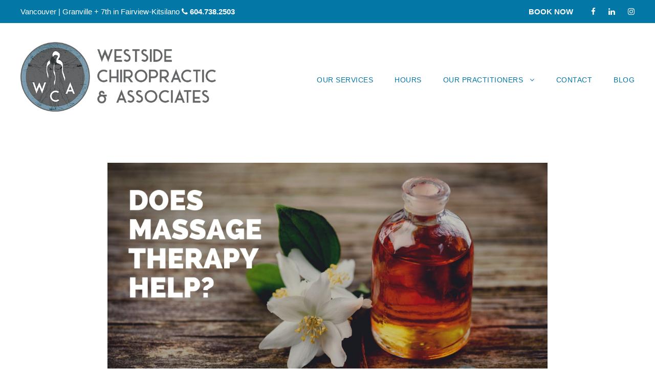

--- FILE ---
content_type: text/html; charset=utf-8
request_url: https://www.google.com/recaptcha/api2/anchor?ar=1&k=6LcTpdEZAAAAAKr1Htj6IGT4FvuuhK-Ih1nG2s50&co=aHR0cHM6Ly93ZXN0c2lkZS1jaGlyb3ByYWN0aWMuY29tOjQ0Mw..&hl=en&v=PoyoqOPhxBO7pBk68S4YbpHZ&size=invisible&anchor-ms=20000&execute-ms=30000&cb=hmxgzx8v3z6g
body_size: 48509
content:
<!DOCTYPE HTML><html dir="ltr" lang="en"><head><meta http-equiv="Content-Type" content="text/html; charset=UTF-8">
<meta http-equiv="X-UA-Compatible" content="IE=edge">
<title>reCAPTCHA</title>
<style type="text/css">
/* cyrillic-ext */
@font-face {
  font-family: 'Roboto';
  font-style: normal;
  font-weight: 400;
  font-stretch: 100%;
  src: url(//fonts.gstatic.com/s/roboto/v48/KFO7CnqEu92Fr1ME7kSn66aGLdTylUAMa3GUBHMdazTgWw.woff2) format('woff2');
  unicode-range: U+0460-052F, U+1C80-1C8A, U+20B4, U+2DE0-2DFF, U+A640-A69F, U+FE2E-FE2F;
}
/* cyrillic */
@font-face {
  font-family: 'Roboto';
  font-style: normal;
  font-weight: 400;
  font-stretch: 100%;
  src: url(//fonts.gstatic.com/s/roboto/v48/KFO7CnqEu92Fr1ME7kSn66aGLdTylUAMa3iUBHMdazTgWw.woff2) format('woff2');
  unicode-range: U+0301, U+0400-045F, U+0490-0491, U+04B0-04B1, U+2116;
}
/* greek-ext */
@font-face {
  font-family: 'Roboto';
  font-style: normal;
  font-weight: 400;
  font-stretch: 100%;
  src: url(//fonts.gstatic.com/s/roboto/v48/KFO7CnqEu92Fr1ME7kSn66aGLdTylUAMa3CUBHMdazTgWw.woff2) format('woff2');
  unicode-range: U+1F00-1FFF;
}
/* greek */
@font-face {
  font-family: 'Roboto';
  font-style: normal;
  font-weight: 400;
  font-stretch: 100%;
  src: url(//fonts.gstatic.com/s/roboto/v48/KFO7CnqEu92Fr1ME7kSn66aGLdTylUAMa3-UBHMdazTgWw.woff2) format('woff2');
  unicode-range: U+0370-0377, U+037A-037F, U+0384-038A, U+038C, U+038E-03A1, U+03A3-03FF;
}
/* math */
@font-face {
  font-family: 'Roboto';
  font-style: normal;
  font-weight: 400;
  font-stretch: 100%;
  src: url(//fonts.gstatic.com/s/roboto/v48/KFO7CnqEu92Fr1ME7kSn66aGLdTylUAMawCUBHMdazTgWw.woff2) format('woff2');
  unicode-range: U+0302-0303, U+0305, U+0307-0308, U+0310, U+0312, U+0315, U+031A, U+0326-0327, U+032C, U+032F-0330, U+0332-0333, U+0338, U+033A, U+0346, U+034D, U+0391-03A1, U+03A3-03A9, U+03B1-03C9, U+03D1, U+03D5-03D6, U+03F0-03F1, U+03F4-03F5, U+2016-2017, U+2034-2038, U+203C, U+2040, U+2043, U+2047, U+2050, U+2057, U+205F, U+2070-2071, U+2074-208E, U+2090-209C, U+20D0-20DC, U+20E1, U+20E5-20EF, U+2100-2112, U+2114-2115, U+2117-2121, U+2123-214F, U+2190, U+2192, U+2194-21AE, U+21B0-21E5, U+21F1-21F2, U+21F4-2211, U+2213-2214, U+2216-22FF, U+2308-230B, U+2310, U+2319, U+231C-2321, U+2336-237A, U+237C, U+2395, U+239B-23B7, U+23D0, U+23DC-23E1, U+2474-2475, U+25AF, U+25B3, U+25B7, U+25BD, U+25C1, U+25CA, U+25CC, U+25FB, U+266D-266F, U+27C0-27FF, U+2900-2AFF, U+2B0E-2B11, U+2B30-2B4C, U+2BFE, U+3030, U+FF5B, U+FF5D, U+1D400-1D7FF, U+1EE00-1EEFF;
}
/* symbols */
@font-face {
  font-family: 'Roboto';
  font-style: normal;
  font-weight: 400;
  font-stretch: 100%;
  src: url(//fonts.gstatic.com/s/roboto/v48/KFO7CnqEu92Fr1ME7kSn66aGLdTylUAMaxKUBHMdazTgWw.woff2) format('woff2');
  unicode-range: U+0001-000C, U+000E-001F, U+007F-009F, U+20DD-20E0, U+20E2-20E4, U+2150-218F, U+2190, U+2192, U+2194-2199, U+21AF, U+21E6-21F0, U+21F3, U+2218-2219, U+2299, U+22C4-22C6, U+2300-243F, U+2440-244A, U+2460-24FF, U+25A0-27BF, U+2800-28FF, U+2921-2922, U+2981, U+29BF, U+29EB, U+2B00-2BFF, U+4DC0-4DFF, U+FFF9-FFFB, U+10140-1018E, U+10190-1019C, U+101A0, U+101D0-101FD, U+102E0-102FB, U+10E60-10E7E, U+1D2C0-1D2D3, U+1D2E0-1D37F, U+1F000-1F0FF, U+1F100-1F1AD, U+1F1E6-1F1FF, U+1F30D-1F30F, U+1F315, U+1F31C, U+1F31E, U+1F320-1F32C, U+1F336, U+1F378, U+1F37D, U+1F382, U+1F393-1F39F, U+1F3A7-1F3A8, U+1F3AC-1F3AF, U+1F3C2, U+1F3C4-1F3C6, U+1F3CA-1F3CE, U+1F3D4-1F3E0, U+1F3ED, U+1F3F1-1F3F3, U+1F3F5-1F3F7, U+1F408, U+1F415, U+1F41F, U+1F426, U+1F43F, U+1F441-1F442, U+1F444, U+1F446-1F449, U+1F44C-1F44E, U+1F453, U+1F46A, U+1F47D, U+1F4A3, U+1F4B0, U+1F4B3, U+1F4B9, U+1F4BB, U+1F4BF, U+1F4C8-1F4CB, U+1F4D6, U+1F4DA, U+1F4DF, U+1F4E3-1F4E6, U+1F4EA-1F4ED, U+1F4F7, U+1F4F9-1F4FB, U+1F4FD-1F4FE, U+1F503, U+1F507-1F50B, U+1F50D, U+1F512-1F513, U+1F53E-1F54A, U+1F54F-1F5FA, U+1F610, U+1F650-1F67F, U+1F687, U+1F68D, U+1F691, U+1F694, U+1F698, U+1F6AD, U+1F6B2, U+1F6B9-1F6BA, U+1F6BC, U+1F6C6-1F6CF, U+1F6D3-1F6D7, U+1F6E0-1F6EA, U+1F6F0-1F6F3, U+1F6F7-1F6FC, U+1F700-1F7FF, U+1F800-1F80B, U+1F810-1F847, U+1F850-1F859, U+1F860-1F887, U+1F890-1F8AD, U+1F8B0-1F8BB, U+1F8C0-1F8C1, U+1F900-1F90B, U+1F93B, U+1F946, U+1F984, U+1F996, U+1F9E9, U+1FA00-1FA6F, U+1FA70-1FA7C, U+1FA80-1FA89, U+1FA8F-1FAC6, U+1FACE-1FADC, U+1FADF-1FAE9, U+1FAF0-1FAF8, U+1FB00-1FBFF;
}
/* vietnamese */
@font-face {
  font-family: 'Roboto';
  font-style: normal;
  font-weight: 400;
  font-stretch: 100%;
  src: url(//fonts.gstatic.com/s/roboto/v48/KFO7CnqEu92Fr1ME7kSn66aGLdTylUAMa3OUBHMdazTgWw.woff2) format('woff2');
  unicode-range: U+0102-0103, U+0110-0111, U+0128-0129, U+0168-0169, U+01A0-01A1, U+01AF-01B0, U+0300-0301, U+0303-0304, U+0308-0309, U+0323, U+0329, U+1EA0-1EF9, U+20AB;
}
/* latin-ext */
@font-face {
  font-family: 'Roboto';
  font-style: normal;
  font-weight: 400;
  font-stretch: 100%;
  src: url(//fonts.gstatic.com/s/roboto/v48/KFO7CnqEu92Fr1ME7kSn66aGLdTylUAMa3KUBHMdazTgWw.woff2) format('woff2');
  unicode-range: U+0100-02BA, U+02BD-02C5, U+02C7-02CC, U+02CE-02D7, U+02DD-02FF, U+0304, U+0308, U+0329, U+1D00-1DBF, U+1E00-1E9F, U+1EF2-1EFF, U+2020, U+20A0-20AB, U+20AD-20C0, U+2113, U+2C60-2C7F, U+A720-A7FF;
}
/* latin */
@font-face {
  font-family: 'Roboto';
  font-style: normal;
  font-weight: 400;
  font-stretch: 100%;
  src: url(//fonts.gstatic.com/s/roboto/v48/KFO7CnqEu92Fr1ME7kSn66aGLdTylUAMa3yUBHMdazQ.woff2) format('woff2');
  unicode-range: U+0000-00FF, U+0131, U+0152-0153, U+02BB-02BC, U+02C6, U+02DA, U+02DC, U+0304, U+0308, U+0329, U+2000-206F, U+20AC, U+2122, U+2191, U+2193, U+2212, U+2215, U+FEFF, U+FFFD;
}
/* cyrillic-ext */
@font-face {
  font-family: 'Roboto';
  font-style: normal;
  font-weight: 500;
  font-stretch: 100%;
  src: url(//fonts.gstatic.com/s/roboto/v48/KFO7CnqEu92Fr1ME7kSn66aGLdTylUAMa3GUBHMdazTgWw.woff2) format('woff2');
  unicode-range: U+0460-052F, U+1C80-1C8A, U+20B4, U+2DE0-2DFF, U+A640-A69F, U+FE2E-FE2F;
}
/* cyrillic */
@font-face {
  font-family: 'Roboto';
  font-style: normal;
  font-weight: 500;
  font-stretch: 100%;
  src: url(//fonts.gstatic.com/s/roboto/v48/KFO7CnqEu92Fr1ME7kSn66aGLdTylUAMa3iUBHMdazTgWw.woff2) format('woff2');
  unicode-range: U+0301, U+0400-045F, U+0490-0491, U+04B0-04B1, U+2116;
}
/* greek-ext */
@font-face {
  font-family: 'Roboto';
  font-style: normal;
  font-weight: 500;
  font-stretch: 100%;
  src: url(//fonts.gstatic.com/s/roboto/v48/KFO7CnqEu92Fr1ME7kSn66aGLdTylUAMa3CUBHMdazTgWw.woff2) format('woff2');
  unicode-range: U+1F00-1FFF;
}
/* greek */
@font-face {
  font-family: 'Roboto';
  font-style: normal;
  font-weight: 500;
  font-stretch: 100%;
  src: url(//fonts.gstatic.com/s/roboto/v48/KFO7CnqEu92Fr1ME7kSn66aGLdTylUAMa3-UBHMdazTgWw.woff2) format('woff2');
  unicode-range: U+0370-0377, U+037A-037F, U+0384-038A, U+038C, U+038E-03A1, U+03A3-03FF;
}
/* math */
@font-face {
  font-family: 'Roboto';
  font-style: normal;
  font-weight: 500;
  font-stretch: 100%;
  src: url(//fonts.gstatic.com/s/roboto/v48/KFO7CnqEu92Fr1ME7kSn66aGLdTylUAMawCUBHMdazTgWw.woff2) format('woff2');
  unicode-range: U+0302-0303, U+0305, U+0307-0308, U+0310, U+0312, U+0315, U+031A, U+0326-0327, U+032C, U+032F-0330, U+0332-0333, U+0338, U+033A, U+0346, U+034D, U+0391-03A1, U+03A3-03A9, U+03B1-03C9, U+03D1, U+03D5-03D6, U+03F0-03F1, U+03F4-03F5, U+2016-2017, U+2034-2038, U+203C, U+2040, U+2043, U+2047, U+2050, U+2057, U+205F, U+2070-2071, U+2074-208E, U+2090-209C, U+20D0-20DC, U+20E1, U+20E5-20EF, U+2100-2112, U+2114-2115, U+2117-2121, U+2123-214F, U+2190, U+2192, U+2194-21AE, U+21B0-21E5, U+21F1-21F2, U+21F4-2211, U+2213-2214, U+2216-22FF, U+2308-230B, U+2310, U+2319, U+231C-2321, U+2336-237A, U+237C, U+2395, U+239B-23B7, U+23D0, U+23DC-23E1, U+2474-2475, U+25AF, U+25B3, U+25B7, U+25BD, U+25C1, U+25CA, U+25CC, U+25FB, U+266D-266F, U+27C0-27FF, U+2900-2AFF, U+2B0E-2B11, U+2B30-2B4C, U+2BFE, U+3030, U+FF5B, U+FF5D, U+1D400-1D7FF, U+1EE00-1EEFF;
}
/* symbols */
@font-face {
  font-family: 'Roboto';
  font-style: normal;
  font-weight: 500;
  font-stretch: 100%;
  src: url(//fonts.gstatic.com/s/roboto/v48/KFO7CnqEu92Fr1ME7kSn66aGLdTylUAMaxKUBHMdazTgWw.woff2) format('woff2');
  unicode-range: U+0001-000C, U+000E-001F, U+007F-009F, U+20DD-20E0, U+20E2-20E4, U+2150-218F, U+2190, U+2192, U+2194-2199, U+21AF, U+21E6-21F0, U+21F3, U+2218-2219, U+2299, U+22C4-22C6, U+2300-243F, U+2440-244A, U+2460-24FF, U+25A0-27BF, U+2800-28FF, U+2921-2922, U+2981, U+29BF, U+29EB, U+2B00-2BFF, U+4DC0-4DFF, U+FFF9-FFFB, U+10140-1018E, U+10190-1019C, U+101A0, U+101D0-101FD, U+102E0-102FB, U+10E60-10E7E, U+1D2C0-1D2D3, U+1D2E0-1D37F, U+1F000-1F0FF, U+1F100-1F1AD, U+1F1E6-1F1FF, U+1F30D-1F30F, U+1F315, U+1F31C, U+1F31E, U+1F320-1F32C, U+1F336, U+1F378, U+1F37D, U+1F382, U+1F393-1F39F, U+1F3A7-1F3A8, U+1F3AC-1F3AF, U+1F3C2, U+1F3C4-1F3C6, U+1F3CA-1F3CE, U+1F3D4-1F3E0, U+1F3ED, U+1F3F1-1F3F3, U+1F3F5-1F3F7, U+1F408, U+1F415, U+1F41F, U+1F426, U+1F43F, U+1F441-1F442, U+1F444, U+1F446-1F449, U+1F44C-1F44E, U+1F453, U+1F46A, U+1F47D, U+1F4A3, U+1F4B0, U+1F4B3, U+1F4B9, U+1F4BB, U+1F4BF, U+1F4C8-1F4CB, U+1F4D6, U+1F4DA, U+1F4DF, U+1F4E3-1F4E6, U+1F4EA-1F4ED, U+1F4F7, U+1F4F9-1F4FB, U+1F4FD-1F4FE, U+1F503, U+1F507-1F50B, U+1F50D, U+1F512-1F513, U+1F53E-1F54A, U+1F54F-1F5FA, U+1F610, U+1F650-1F67F, U+1F687, U+1F68D, U+1F691, U+1F694, U+1F698, U+1F6AD, U+1F6B2, U+1F6B9-1F6BA, U+1F6BC, U+1F6C6-1F6CF, U+1F6D3-1F6D7, U+1F6E0-1F6EA, U+1F6F0-1F6F3, U+1F6F7-1F6FC, U+1F700-1F7FF, U+1F800-1F80B, U+1F810-1F847, U+1F850-1F859, U+1F860-1F887, U+1F890-1F8AD, U+1F8B0-1F8BB, U+1F8C0-1F8C1, U+1F900-1F90B, U+1F93B, U+1F946, U+1F984, U+1F996, U+1F9E9, U+1FA00-1FA6F, U+1FA70-1FA7C, U+1FA80-1FA89, U+1FA8F-1FAC6, U+1FACE-1FADC, U+1FADF-1FAE9, U+1FAF0-1FAF8, U+1FB00-1FBFF;
}
/* vietnamese */
@font-face {
  font-family: 'Roboto';
  font-style: normal;
  font-weight: 500;
  font-stretch: 100%;
  src: url(//fonts.gstatic.com/s/roboto/v48/KFO7CnqEu92Fr1ME7kSn66aGLdTylUAMa3OUBHMdazTgWw.woff2) format('woff2');
  unicode-range: U+0102-0103, U+0110-0111, U+0128-0129, U+0168-0169, U+01A0-01A1, U+01AF-01B0, U+0300-0301, U+0303-0304, U+0308-0309, U+0323, U+0329, U+1EA0-1EF9, U+20AB;
}
/* latin-ext */
@font-face {
  font-family: 'Roboto';
  font-style: normal;
  font-weight: 500;
  font-stretch: 100%;
  src: url(//fonts.gstatic.com/s/roboto/v48/KFO7CnqEu92Fr1ME7kSn66aGLdTylUAMa3KUBHMdazTgWw.woff2) format('woff2');
  unicode-range: U+0100-02BA, U+02BD-02C5, U+02C7-02CC, U+02CE-02D7, U+02DD-02FF, U+0304, U+0308, U+0329, U+1D00-1DBF, U+1E00-1E9F, U+1EF2-1EFF, U+2020, U+20A0-20AB, U+20AD-20C0, U+2113, U+2C60-2C7F, U+A720-A7FF;
}
/* latin */
@font-face {
  font-family: 'Roboto';
  font-style: normal;
  font-weight: 500;
  font-stretch: 100%;
  src: url(//fonts.gstatic.com/s/roboto/v48/KFO7CnqEu92Fr1ME7kSn66aGLdTylUAMa3yUBHMdazQ.woff2) format('woff2');
  unicode-range: U+0000-00FF, U+0131, U+0152-0153, U+02BB-02BC, U+02C6, U+02DA, U+02DC, U+0304, U+0308, U+0329, U+2000-206F, U+20AC, U+2122, U+2191, U+2193, U+2212, U+2215, U+FEFF, U+FFFD;
}
/* cyrillic-ext */
@font-face {
  font-family: 'Roboto';
  font-style: normal;
  font-weight: 900;
  font-stretch: 100%;
  src: url(//fonts.gstatic.com/s/roboto/v48/KFO7CnqEu92Fr1ME7kSn66aGLdTylUAMa3GUBHMdazTgWw.woff2) format('woff2');
  unicode-range: U+0460-052F, U+1C80-1C8A, U+20B4, U+2DE0-2DFF, U+A640-A69F, U+FE2E-FE2F;
}
/* cyrillic */
@font-face {
  font-family: 'Roboto';
  font-style: normal;
  font-weight: 900;
  font-stretch: 100%;
  src: url(//fonts.gstatic.com/s/roboto/v48/KFO7CnqEu92Fr1ME7kSn66aGLdTylUAMa3iUBHMdazTgWw.woff2) format('woff2');
  unicode-range: U+0301, U+0400-045F, U+0490-0491, U+04B0-04B1, U+2116;
}
/* greek-ext */
@font-face {
  font-family: 'Roboto';
  font-style: normal;
  font-weight: 900;
  font-stretch: 100%;
  src: url(//fonts.gstatic.com/s/roboto/v48/KFO7CnqEu92Fr1ME7kSn66aGLdTylUAMa3CUBHMdazTgWw.woff2) format('woff2');
  unicode-range: U+1F00-1FFF;
}
/* greek */
@font-face {
  font-family: 'Roboto';
  font-style: normal;
  font-weight: 900;
  font-stretch: 100%;
  src: url(//fonts.gstatic.com/s/roboto/v48/KFO7CnqEu92Fr1ME7kSn66aGLdTylUAMa3-UBHMdazTgWw.woff2) format('woff2');
  unicode-range: U+0370-0377, U+037A-037F, U+0384-038A, U+038C, U+038E-03A1, U+03A3-03FF;
}
/* math */
@font-face {
  font-family: 'Roboto';
  font-style: normal;
  font-weight: 900;
  font-stretch: 100%;
  src: url(//fonts.gstatic.com/s/roboto/v48/KFO7CnqEu92Fr1ME7kSn66aGLdTylUAMawCUBHMdazTgWw.woff2) format('woff2');
  unicode-range: U+0302-0303, U+0305, U+0307-0308, U+0310, U+0312, U+0315, U+031A, U+0326-0327, U+032C, U+032F-0330, U+0332-0333, U+0338, U+033A, U+0346, U+034D, U+0391-03A1, U+03A3-03A9, U+03B1-03C9, U+03D1, U+03D5-03D6, U+03F0-03F1, U+03F4-03F5, U+2016-2017, U+2034-2038, U+203C, U+2040, U+2043, U+2047, U+2050, U+2057, U+205F, U+2070-2071, U+2074-208E, U+2090-209C, U+20D0-20DC, U+20E1, U+20E5-20EF, U+2100-2112, U+2114-2115, U+2117-2121, U+2123-214F, U+2190, U+2192, U+2194-21AE, U+21B0-21E5, U+21F1-21F2, U+21F4-2211, U+2213-2214, U+2216-22FF, U+2308-230B, U+2310, U+2319, U+231C-2321, U+2336-237A, U+237C, U+2395, U+239B-23B7, U+23D0, U+23DC-23E1, U+2474-2475, U+25AF, U+25B3, U+25B7, U+25BD, U+25C1, U+25CA, U+25CC, U+25FB, U+266D-266F, U+27C0-27FF, U+2900-2AFF, U+2B0E-2B11, U+2B30-2B4C, U+2BFE, U+3030, U+FF5B, U+FF5D, U+1D400-1D7FF, U+1EE00-1EEFF;
}
/* symbols */
@font-face {
  font-family: 'Roboto';
  font-style: normal;
  font-weight: 900;
  font-stretch: 100%;
  src: url(//fonts.gstatic.com/s/roboto/v48/KFO7CnqEu92Fr1ME7kSn66aGLdTylUAMaxKUBHMdazTgWw.woff2) format('woff2');
  unicode-range: U+0001-000C, U+000E-001F, U+007F-009F, U+20DD-20E0, U+20E2-20E4, U+2150-218F, U+2190, U+2192, U+2194-2199, U+21AF, U+21E6-21F0, U+21F3, U+2218-2219, U+2299, U+22C4-22C6, U+2300-243F, U+2440-244A, U+2460-24FF, U+25A0-27BF, U+2800-28FF, U+2921-2922, U+2981, U+29BF, U+29EB, U+2B00-2BFF, U+4DC0-4DFF, U+FFF9-FFFB, U+10140-1018E, U+10190-1019C, U+101A0, U+101D0-101FD, U+102E0-102FB, U+10E60-10E7E, U+1D2C0-1D2D3, U+1D2E0-1D37F, U+1F000-1F0FF, U+1F100-1F1AD, U+1F1E6-1F1FF, U+1F30D-1F30F, U+1F315, U+1F31C, U+1F31E, U+1F320-1F32C, U+1F336, U+1F378, U+1F37D, U+1F382, U+1F393-1F39F, U+1F3A7-1F3A8, U+1F3AC-1F3AF, U+1F3C2, U+1F3C4-1F3C6, U+1F3CA-1F3CE, U+1F3D4-1F3E0, U+1F3ED, U+1F3F1-1F3F3, U+1F3F5-1F3F7, U+1F408, U+1F415, U+1F41F, U+1F426, U+1F43F, U+1F441-1F442, U+1F444, U+1F446-1F449, U+1F44C-1F44E, U+1F453, U+1F46A, U+1F47D, U+1F4A3, U+1F4B0, U+1F4B3, U+1F4B9, U+1F4BB, U+1F4BF, U+1F4C8-1F4CB, U+1F4D6, U+1F4DA, U+1F4DF, U+1F4E3-1F4E6, U+1F4EA-1F4ED, U+1F4F7, U+1F4F9-1F4FB, U+1F4FD-1F4FE, U+1F503, U+1F507-1F50B, U+1F50D, U+1F512-1F513, U+1F53E-1F54A, U+1F54F-1F5FA, U+1F610, U+1F650-1F67F, U+1F687, U+1F68D, U+1F691, U+1F694, U+1F698, U+1F6AD, U+1F6B2, U+1F6B9-1F6BA, U+1F6BC, U+1F6C6-1F6CF, U+1F6D3-1F6D7, U+1F6E0-1F6EA, U+1F6F0-1F6F3, U+1F6F7-1F6FC, U+1F700-1F7FF, U+1F800-1F80B, U+1F810-1F847, U+1F850-1F859, U+1F860-1F887, U+1F890-1F8AD, U+1F8B0-1F8BB, U+1F8C0-1F8C1, U+1F900-1F90B, U+1F93B, U+1F946, U+1F984, U+1F996, U+1F9E9, U+1FA00-1FA6F, U+1FA70-1FA7C, U+1FA80-1FA89, U+1FA8F-1FAC6, U+1FACE-1FADC, U+1FADF-1FAE9, U+1FAF0-1FAF8, U+1FB00-1FBFF;
}
/* vietnamese */
@font-face {
  font-family: 'Roboto';
  font-style: normal;
  font-weight: 900;
  font-stretch: 100%;
  src: url(//fonts.gstatic.com/s/roboto/v48/KFO7CnqEu92Fr1ME7kSn66aGLdTylUAMa3OUBHMdazTgWw.woff2) format('woff2');
  unicode-range: U+0102-0103, U+0110-0111, U+0128-0129, U+0168-0169, U+01A0-01A1, U+01AF-01B0, U+0300-0301, U+0303-0304, U+0308-0309, U+0323, U+0329, U+1EA0-1EF9, U+20AB;
}
/* latin-ext */
@font-face {
  font-family: 'Roboto';
  font-style: normal;
  font-weight: 900;
  font-stretch: 100%;
  src: url(//fonts.gstatic.com/s/roboto/v48/KFO7CnqEu92Fr1ME7kSn66aGLdTylUAMa3KUBHMdazTgWw.woff2) format('woff2');
  unicode-range: U+0100-02BA, U+02BD-02C5, U+02C7-02CC, U+02CE-02D7, U+02DD-02FF, U+0304, U+0308, U+0329, U+1D00-1DBF, U+1E00-1E9F, U+1EF2-1EFF, U+2020, U+20A0-20AB, U+20AD-20C0, U+2113, U+2C60-2C7F, U+A720-A7FF;
}
/* latin */
@font-face {
  font-family: 'Roboto';
  font-style: normal;
  font-weight: 900;
  font-stretch: 100%;
  src: url(//fonts.gstatic.com/s/roboto/v48/KFO7CnqEu92Fr1ME7kSn66aGLdTylUAMa3yUBHMdazQ.woff2) format('woff2');
  unicode-range: U+0000-00FF, U+0131, U+0152-0153, U+02BB-02BC, U+02C6, U+02DA, U+02DC, U+0304, U+0308, U+0329, U+2000-206F, U+20AC, U+2122, U+2191, U+2193, U+2212, U+2215, U+FEFF, U+FFFD;
}

</style>
<link rel="stylesheet" type="text/css" href="https://www.gstatic.com/recaptcha/releases/PoyoqOPhxBO7pBk68S4YbpHZ/styles__ltr.css">
<script nonce="WlR1gfoUtc7cTHgMmwllqw" type="text/javascript">window['__recaptcha_api'] = 'https://www.google.com/recaptcha/api2/';</script>
<script type="text/javascript" src="https://www.gstatic.com/recaptcha/releases/PoyoqOPhxBO7pBk68S4YbpHZ/recaptcha__en.js" nonce="WlR1gfoUtc7cTHgMmwllqw">
      
    </script></head>
<body><div id="rc-anchor-alert" class="rc-anchor-alert"></div>
<input type="hidden" id="recaptcha-token" value="[base64]">
<script type="text/javascript" nonce="WlR1gfoUtc7cTHgMmwllqw">
      recaptcha.anchor.Main.init("[\x22ainput\x22,[\x22bgdata\x22,\x22\x22,\[base64]/[base64]/[base64]/ZyhXLGgpOnEoW04sMjEsbF0sVywwKSxoKSxmYWxzZSxmYWxzZSl9Y2F0Y2goayl7RygzNTgsVyk/[base64]/[base64]/[base64]/[base64]/[base64]/[base64]/[base64]/bmV3IEJbT10oRFswXSk6dz09Mj9uZXcgQltPXShEWzBdLERbMV0pOnc9PTM/bmV3IEJbT10oRFswXSxEWzFdLERbMl0pOnc9PTQ/[base64]/[base64]/[base64]/[base64]/[base64]\\u003d\x22,\[base64]\x22,\x22w7k4w6UpfcOAD3rDiULCisOCwo16f8KsQEMUw5HCksOew4VNw4vDg8K4WcOmOAtfwq5HP315wpBtwrTCqj/DjyPCo8K2wrnDssK+TCzDjMKQeH9Ew5XCpCYDwq4vXiNNw7LDgMOHw4jDk8KncsK5wrDCmcO3VsOlTcOgFMORwqosbcOPLMKfAMOKA2/Cg0zCkWbCmMOWIxfCmcKFZV/DucORCsKDeMKgBMO0wpHDgivDqMORwokKHMKCdMOBF30MZsOow6/CtsKgw7AlwoPDqTfCp8OtICfDoMK6Z1NvwqLDmcKIwpUawoTCkgzCqMOOw69hwrHCrcKsPcKZw48xWnoVBX7DkMK1FcKqwqDCoHjDpsKgwr/Cs8KFwqbDlSUbICDCnCjCrG0ICyBfwqInVsKDGVpUw4PCqC/[base64]/w4BnMsOhwr50GMOCw7cnUsKJBsOowog8w7pofTPCisK6fg7DqA7Cjw7ClcK4E8OKwq4awpDDvQxEGBE1w4Fhwrs+ZMKgblfDozpYZWPDicK3wppuecKadsK3wr07UMO0w4tCC3I4wozDicKMC3fDhsOOwrvDusKoXyF/[base64]/[base64]/DucOnDkVkSww4w7wGccKKw47DvwMXw5DCnCoaYSTDssOSw4LCmsOdwr5BwofDsCFNwojCjsOCC8K/[base64]/UD93O8KyOlU+cAR9CTfCvzfDpV90w4jDijkDOcOgw7wFwrrDrTnDnBbDgcKNwoxlJ2cwTsOaaFzCmcOZJFzCgMOCw7Nrw60aAsO+woluAMOUNTFVf8KVwpPDmAo7w67CgSTCvnbCvWjCn8OGwod5w4XCmF/[base64]/DtMKEw5/DtUR3w7DCrC9zbFQPwr1aHMKPw67CtzDDvwDDlMOaw6cYw59CcMOPw5jCnAUfw4lfC3sWwqpECD0iYmlNwrNOf8K1FsKHJ3UmX8KvWy/[base64]/DmkvDoMKuw5B+w7oJPcOLWFLClMKKwqFDXFfDg8KvZCfDqsKQfsOHwpjCgAsFwrTCugJjwrUxG8ODKUjDn2TDvgjCs8KiG8OKwpdiWcObLcKdAcOFdcK7QEfDohpeUMKSQ8KmUS0ZwozDssOtwoIDBcO8SVPDpsOLw4XCm1I/[base64]/Ox7CoUl/wpdOTsK+NXtnSMOOw7dVUnjDvk3DtHzCrS/CgEVBw6wkw6rDhFnCqDwRwotyw6DDqjfDncKmCVnCvGjDjsOBwqLDmMONGnXDvsKPw5sPwqTDhMKcw5HDqRpLAT0Yw50Ww4UpKyfCmwQBw4jCn8OoVRZXB8K/[base64]/UwhZAxfDnW5Zw7khVcKMw4TDhDF4wqYSwpjDvyDCvAvClxvDkMObwohQEsO4FcOiw50twqzDsTzCtcKJw4vDvcKBAMKHBMKZNSAVw6HCvGDCgUvDvVpVw6tiw4zCk8Okw5paEMK3XsOjw5nDuMOsVsKCwqLCnnXCrELCvRHCpkh/w7FHecKUw5l7SXEEw6HDqglpBWPDsirCvMKyMkcqwo7CiT3DqVoPw6NjwqrCqMOawqdGf8KmI8KAAcOUw6Y0wrHChB4QL8O2G8KgwojCucKYwoHDqsKecsKxw4DCrcOXw5HCjsKbw4AEwq9cfyEqF8Oww5/Do8OZHk9+MHwLw6IeJSPCl8OzYMOCwo3CmsOLw4/DhMOMJcOrKgjDgsKvFsKTRC3DiMKjwoVkwo7Dg8OWw7PDsSHCg2rDjMOKSAjDsXDDsUl1wpHCtMOHw4gWwpbDjcKWPcOuw77Ck8KawpcpfMKhw6PCmirDhHnDonvDgjbDlsOUfcKCwq/DqcOYwqTDoMObw7LDpXHCocKQDMOQNDLCjsOvCcKgw6IGDWsMDMOic8Kmb0glbl7Dn8KIwqnDvsORwpsFwpwZZRXCglnDj07DrcOQwqfDnFIMw7JjSAgMw7PDtjfDsyF8JU/[base64]/DhcKJGQvCsMKWw7bDiD8yw5bDs3HDlsKmwrrCulzCuTsUIF9swqfDg1rCjUlpe8O+wqMvOhTDlRZWeMKNw5/[base64]/[base64]/wo0Kw5vCgnxMw5V+JQB8CcKiACvCuMOtwqPDqn/[base64]/DqVbChXzCk1bDsVZufUDDicOkw6TDi8KowrTCv011YHLCo0FXDsK5w6XDtMKQw5/CqRfDoUsyTmhVGjc4dG/DrHbChMKJwqTCgMO9FsO4wrbCuMOzWl/DiUrDp03DlcKGIMOwwpnCuMK/w67DvsOiLjpJwrxvwqvDmHFbwqbCvsKRw68nw7tswr/DusKHZQ3DsEjDo8O7w58xw4U7Z8KcwofCjk/DrsKGw6HDn8OlXSPDs8OXw5vDnyjCr8K4aWvCjHgww4PCosOvwroWHcK/w4zCiH5jw5dWw73ClcOvacOYYh7ClMOVa2XDsmEOwqfCohQOwoZpw58zUmDDmHEXw4xNwos2wot6wql7wo19FRPCjEjCgcKIw4jCtsKgw6cLw5x8woYTw4XCnsOHG28jwq8fw58wwrDCgEXDhcORfsOYNBjCkS9nT8KeBXV0dMOwwp/CpQvCnwFWw6R2wonCk8KewpEOasKYw7Row5MAM14ow4RzZlYFw7TCrCHCisOHUMOzR8OlRU8pQl9jw5LDjcOmwqJxAMOYwrBgwoRKw6fCrsKDDiJuIH7CmsOEw5zChBzDq8OUEcKoCMODbx/CjMK0R8OzBMKEAyrCmxJhWXTCqcKAF8Kmw6vDusKWd8OXw6wgw6Afw6rDqyRaTwLDpGHDqjNFFMOiKcKNU8OjDMKwLcKrwpQrw4HDjiLCu8O4e8OgwoTCnXPClcOgw7ACXlkNwoMbwpjCmR/CgDrDnSQVGsOSW8O4wpBBJMKPw7ViR2rDu3J0wpXDry/CgCFiFzTDvMOaTcKiPcKmwoYvw5cyO8OCGWgHwojDmMO+w4XClMKqDTAqDsOvRMKCw4bDssKTPsO2FcOTwptsIsKzMcOfZcO/BsOieMK6wpjCvhBHwr9fT8Otel0qYMOYwqDDtFnCrnI+wqvCl3zCj8Ogw6nDpgDDq8KXwpLCtsKnO8OTPgTCm8OjJcKdHjhgenJYW1jCiExPwqfCpl3DnzTChcOvJMK0ahEeOnvDvMKPw5sDPAvCnMK/wo/Ds8Khw5gDIsKwwpFqTsK7PsOmdsKpw7vDm8K8cG3DtDgPG1Y/[base64]/[base64]/[base64]/Cg3fCtRrCiQPDi8OLdsK/[base64]/[base64]/DlcOpOXXDkn03w5bDtj8ifsOiV30DbFnDrgbCkRdFwoUufXZywqw3YMKRWDdGw7fDpAzDlsOqw40swqjDkMOcw7jCnyUfccKcwqXCrsK4R8KZcELCoxjDrHDDmMOgdMKOw6VMw6jDnz1Lw6pww7/CgTsQw4DDsRjDuMOSwrnDhsKJAsKZVmF2w7LDgTskEcKQwowrwrFfwpxPKE4pCsKuwqVcYzI/[base64]/[base64]/[base64]/[base64]/CqT/[base64]/PcKFZ8KpUBkEwrwew5Bow7MKwodww4PCnFAXdXhmHsKbwqs7P8OEwp/ChMKjSMKlw4zDmVJ8BMOUQsKze1TCrwonwqgYw4vDold7VDd0w6DCgXgawpx9M8O7B8OVRgM1bmR/w6TCp2N/[base64]/WwHCp8KrcQjDtCcXfER5Ll7CnMKjwpctKS7CmcKqV1vDiyfCtMKOw4J3DsO/wqvCgcKvdcOOX3nDq8KQwrsowpvClMKPw7bDoFnDmH4Iw5wtwqJiw43DgcKxwrLDscKDbsKEL8OUw5tqwrzDlsKCw5VIw7jDvTt+IcKdMMKZNlvCr8OlGjjCksK3w7kuw7ckw4s+fMOcNMK9w44aw7PCqV/DlsOtwrvCl8OlURxLw45KcsK8acKdfMKbd8K0UynDtAQDwq/Cj8OiwpzCkhVVZ8K1DmM5acKWw6hDwrclPQTDsVd/w5pmwpDCj8OUw5xVFcOsw6XDksORNW/[base64]/Cq8Ojw6Mow7MLw43Dm8ObSX1AfMOxFcKww5jCnsKHBsKhwpQQKsKZwp/Dnj4HVsKSasOZDMO0McKncgHDh8OoTkdFAh1NwpFIIxFGLsKfwo1HXVZBw5w1wr/CpATDsHJXwphvajXCrMOuwpY/DMKowo8JwqrDin3CjSliDQDCj8K4P8O8B3bDlFvDriMEw5rCtW9EAsKwwphSUh3DvsOYwqrDncOow4DCs8OpEcO8McK4AcK8acKRwq0BZsOxbiIOw6zDrnzDj8K/[base64]/[base64]/[base64]/TSHCnUhwR8K8J8KCw4PCszvDqGUBw6UEwot0w4Bkw4TDlcK1w6HDgcK5TxrDmXw7XGBzJBwEwrVswok1wo4Cw5tmWCHCuRjCusO0woQew6h/w4fChxoFw4nCqzvDpMKUw4DCnVvDphfCisKeMBd8AMOvw7xCwrDChcOewpAOwrdhwo8BesOtw7HDm8KOFnbCoMOhwr05w6rDuC8Kw5bCjMK0ZnQMRzvCghZhRMKKdkzDvMKywqLCvn/DgcORw4bCi8KYwoYSc8KgNsOFCcKYwrfCp3E3wrcFwr3DrWZgGsKuV8OUdyrCogYCOMK2w7nDgMO5C3A2GRjDt3XCjnfCr1wWDcKkSMOXUUXCuFrDnHzDlWPDrMK3V8O+w7PDoMOkwrNYLjrDmsOcAMOswpDCs8K3MMKdYABsS3/DmcOIF8OxJFYBw7N6w5TDhjQxwpfDk8Kxwq9jw48uTCJpAQwWwqVvworCpHA2QsK4wqrCojcSGwTDgQ5WDsKJTcOMQj/DhcO0wrU+DMKNCwFTwrI9w7zDu8O2CTvDjWPCm8KIB0QGw7DCqcKrw4XClcOuwpfCmlMbw6jCqjXCq8OHGltFbSwXwpDCucOBw5fCmcKyw5wvVyosUQEqwoHClkfDhkrCocOjw7vDtMO2bXLChDbCgMOgw5/Ck8KGwpwkC2LCsT4IBhzCssO3FT7Cl37CucOzwovDpEcRfxN4w4DDsibCkFJMbghkw5DCrTJpb2ZABcKCb8OUPwbDnsOZVcOkw60CUGtswpfCusOQO8K3LnUVPMOhw4jCkDDCn0whwpzDvcKGw5rCjsOfwpjDr8K/w6cbwoLCnsKhK8KKwrHCkTEkwrYJW1jCmMK0w4rCiMK3OMKePkvDmcO2DD7DsEfCucOAw44yUsKGwp7Dg3zCocKpU1pTKMKcQsO3wo3DicO4wrAswpLCp3Y0w7/CscK8w75pSMOqCMKef3HCisOcCMKjwowEKEk9asKnw6drwr5UPcKad8KGw6zCuCvCusKLI8OycG/DjcO8ZMKyGMOuw5UUwr/CicOGCDAgMsOdbTtZwpA+w4pWewkDfcOeQh1vQ8K0ODvDoUnCjsKqw5ZEw7PChsKOw5bCmMK5ZF4pwq9gS8KoBnnDusKhwr5IUS5KwqHDqRbDgCkmL8Otw7dzwqNLZsKPXsO+w5/Du2goewVbXWDDu3zCpF7Cs8OowqnDusK8MMKfAFFKwq/CggIHGsKaw4bCqlQ2BXrCuQJQw711TMKTKDzDucOYF8KgdDNDMhUmOcOCMQHCq8Kmw6cNGV04wr7CphVfwpXDpMOOSGcMMhRqwpIxwpvCucOSwpTCqBTDksKfA8OMwpnDiDrCiF/CsSZLKsKoDSDDvMOtd8OZwrIIwrLCr33DiMKHwrtlw5JawozCuTJkZ8K0M3MEwogNw4JFwo/DqwhuT8OAwr9zwo3ChMOJw4PCj3A+IXPCmsKkw5oAwrfCgyFMcMOFL8Odw7Zmw7Y/QQTCvcOmwrTCviNNwoLChU4GwrbDlW9iw7vDnANTwrddGArChWzCnMKXwqHCuMK6wpEKw7zCm8KoDAbDlcKRZMKJwod6wrAkwprCujMzwpNUwqfDiDdsw47DvMO8wqRYXS/Dl30Tw6bCpknDn1TCqcOTWsK9SMK7w5XCncKbwo/CmMKqB8KJwrHDlcKww6stw5gFakYGHHFwdsOpWTvDj8O4csOiw6d0ChFUwqtULMOZQMKWI8OIw741wptfAsOuwpdDFsKZwpkOw4l3YcKLXsOjJMOME3o2wpvCr2XDqsK+wp/Dg8OSa8KGZFA+OmU4UlJ/wr0/LSXDr8OlwpQRAjYFw60cP0bCrcOfw7vCmG7DhsOKfMO4BMK1wqYDb8OocSQOSlg9WB3DtCbDq8OzW8KJw6rCkcKmfSnCgsKHQk3DksKfK2UOAsKufcOnwr7CpjfDosK8w7nCpsOuwr7DhUJsHD8bwok7WjLDvsKSw5cXw4Ikw5BGwqrDjMKlbgcEw6Nvw5jChmTDiMO/YcOoAMOUwq/DhsKIT3w5wqszV2sFIMOZw57CtSbDucKWwqMMfMKHMEwWw7jDuw/DpAjCpXzCisKiw4VBTcK5woTCsMK0EMKHwqcfwrXCqn7Dh8K7V8Opwp53wpNuC1kLwqXCisOYEXdnwqV5w6XCiGZbw54iDzMWw5w4w73DpcOSJmYvYlPDscObwpsyRMOowovCoMOyBsKjJ8OqTsKSIi/CvsK0wprChcOMJwwTRXrCuk1MwqHCkg3CtcOeEMOAEsOjSmVbJcK6w7HDlcORw7QQAMKEf8KHV8OMAsKzwoJuwowLw4PCiGMtwqjClXB/wpHCsi12wrLDjzNnfFMvRsK+w5lOQcKkOcK0NcOcU8OWckMRwotqDBvDosOnwo7DhT3ChwlUwqFHO8O/fcKNwoTDpTdNZMOcw53CuSBtw4PCksOjwrhgw5LClMKeFRTCm8OLSXsPw7jCksKXw7gUwrkMw53Doi56w5rDnnM8w4DClsOWHcK1wpM3RMKUwqtEw7ITw5/Di8Oaw6tgOMODw4/DgsKxwphQwp/Ct8Knw6DDlG7DlhsmDRTDqW1kezJ2D8OBdcOCw5kRwrdmw5bDlyQFw6ENwrHDhwbCusKzwrnDrcKxB8Oow6VOwrlIKwxJMsO9w7Iyw6HDj8O3wrLCpljDsMOFEBpCZsOGKRBvWhIkfQzDsDU1w4LCjywoIMKTV8O3w4vCiE/Cnjw4woUbaMOtFQ5KwqpZP2XCicKiwpFUw4lBVQfDnUokScKKw6VCCsO5HmzCvsO7wrHDsjrCgMObw4J3wqR1GsOMNsKaw6DDi8Ouf1jCrsKLw63Cq8OQaz7DtAnCpDJxwq1iwqbCpMO2NG7DhG7Cn8OTBRPChcONwqpRAcOhw7YdwpgmGxQlTcOOK2fCjMOJw6JVw5/CvcKJw4stGQjDhljCnBZrw7MJwoU2Dy4Uw7JRYTXDtx0uw6TDqsOXcCBVwoJKwpIsw57DkDHChzTCqcOGw7bDhMKMegkAScKvwq7CgQLDuSk+CcKMHsK+woglW8K4wp3CksO9wovDksK/[base64]/DmsOscMOiJ0IjwpAmw6DCjcKGwq7CmMKIw6DCk8KXwoVqwpcZBBR0wpswS8KUw5DDjTU6K0kQKMOMw7LDo8KAAEvDhx7DsQRdQMK8w5TDvcKAw5XCix0twprChsOTdMK9wocaPgHCtMOJcBs7w77DqR/DlSFUwqNHJ1VPaFTDgEXCp8KEBS3DssKwwpoCQ8OjwrrDvcOUwoDCm8KjwpfCim7DnX3DhMO+VH3Co8OGdD/[base64]/CiQ5rw4nDpcOfPMKkV2HCmSrCliRtwo4ow5cZKcO/A3l/woLDjsKNwoTDo8Omw5vDuMOAKMOzfcKOwqfCvcKEwoDDrMKZEcObwoMTw59mYcOyw43CrMO1w6LDosKAw57DrxZtwo/DqVhOCAvCpSHCvSEvwo/Co8OMa8OQwpbDicKXw7Y3UUvCgR/[base64]/VUrDvAwOBsK7w5fCmSDDkcOFZUUSwq8uwohPwrhQD3kVwrNWw67CmndEKMO/fsORwqcdbAMTN1DDkFkgw4PDoDzDosOSWRzCqMKJcMOcw53ClsO4IcO9O8O1NUfCgsOjEiRrw74DZsOVHsO5woXChTMZJg/DjQEkwpJ0wrk8ORM1R8ODYsK6w58uw5oCw69BW8KPwr5Dw51MTsOIA8Knw450w5nDvsO2ZFdAMGzCh8KOwqjCksOxw7jDs8OCwog6eCnDlMOodMKQw5/ClncWZcKzwpEXfz/Ct8O8wonCmw/Dl8KVGTXDuQ3Cr1FJU8O8BxjDgsOVw7ENwqLDuEwhUn08HcKtwrwRSMK1w681fmbCkMK9VknDjcOiw6hZw4bDn8Kvw6xNZCl1w5jCvSx/w6ZpXXkRw6nDkMK2w6vDuMKFwqc1wqLCuikiwrzCl8KNOcOow7hFYsOEBRfChH7CvcOtw4HCo2AfSMO0w5s7TFU+VE/Ct8OoaFXDucKDwoROw4EzflHDoxs/wp3DvcKaw6TCk8Knw7sBcH0DIGF+fhTClsOmV2RQw6rCgxnCn1Fnwos2w6FgwpLCoMOwwrx1w7bCl8KkwrbDgR7Djw3DhzdVwoo+BHfCtMOsw7vCr8K5w6TCpcOgf8KNXcOEwo/CnWHCl8K3wrdKwr3CmFV4w7HDn8K2PxYOw7/CpAHDky/Ck8Omwq3Ci2UVwodywoXChcKTB8K1dcObVlVpACw7XMKawpAew5dBSlE3CsOgMXgSAS7DpDVXUcO1DD4ZHMOsDWTCkTTCplI1w4RDw4XCg8Knw5ldwrzDoGZJdRZNwprCqMKtwrLCiEHCjQ/ClsOvwrdpw4/CtidJwozCjADDi8Kkw7DDj2wvwoI3w5N/w6XDgH3DtmrDnXnDm8KMbzPDjcK4wp/[base64]/[base64]/IMOpYsO2wrHCtMOuw6rDlQwmw4p4w4s6dCQawpTDt8KVAhU4bsOSw5lSYcO2w5DCt3HChcO1HsKBecOhDcKRCMKFwoIQwpd7w7Q8w48vwrATbR/DgxLCjXRewrQsw4kgABvCiMKnwrLDvMOlUUDDtgHDlcO/wrrDqRsPw5bDlMKYJsKTXMOuwrnDqm8RwqjCqg7CpsOEwobDicK9J8K8Ohx1w5DCgCV3wocUwp8RHkR9X1PDo8OqwqxMaTZ0w6DCoCrDiz/DlEsBMVFfLA4Sw5BLw4jCrsKMwojCkMKoRsOgw5kdwpQ4wrwcwo/DocOJwonDjMKGMMKSfTo1SGgJesOyw7xsw5wGwowiwp7CrTIrb1tzNsOBWcKjWnnCqsOjU0BQwo7CucO2wozCnVbDm23Cp8OgwpTCp8OHw7QwwpXDiMOxw5fCsA4yN8KVw7XDisKsw5p7YsKow7XCo8OywrYzJsODFA/Ck3EZw7/Cv8O1GRjDvCtlw7xoYSRZcWDCocOyeQAvw6JpwoQtTjtUZVQHw6vDr8KMwqZiwrQ+CkkheMK/[base64]/FBvCkcOjCzt4C8OUwrnCgVnDmMKHARsbw4HDr3PCtMOPwrrDnMO2cQDDksKjwqbDvVnCkXQ5w4nDlcKBwqUnw5s8wojChcKSwpDDvl3DhMOOwrTDuykmwoZ/[base64]/[base64]/DlMKAJks3PW/DpcKDw60yw7czNcKIVGrCoGQhCcKHw57Dk29RMFosw4LDjBE8wqEuwoHCuUrDrFVpF8KKT1TCoMO0wrUZTArDlB7CqRpkwrHDp8KUXcOFw6p4w7jCmMKKAGkyM8ORw6zCqsKLRMO5TiLDvWU5ZcKAw7rCmiBbwq00wqElBG/[base64]/w7HDvsOaKRMSVsOZVhDDrRxQw7/DvVRhYMOAwoBZEzfDo2lpw4vDs8OIwpYAwrgUwq/DvMObwrNLEmjCgB9hw48ww5DCs8OeZcK2w6TDuMKpCQ1RwpMNMsKbLRvDkGtxV3PCu8K2VVrDk8K8w7zDiDlnwr3CpcOhwo4Yw4rDhMORw7LCnsK4GcK2VEtAd8OMwqUqYXPDrsOrwrnDqhvDpcOXw43CiMK/clJ0SzPCpibCusKSGQ7DpBXDpS7DvMOhw5pdwoxyw4jCnsKWwp7CnMOnWkPDtMKCw713AB4dwpUmHMOVC8KJYsKowrFMw7XDt8Ofw6RdecKPwovDkS0PwrvDjMOyWsKYwoEMesOKdcK8MsOyP8O7w6PDpXLDu8KsLMKfQhvCqwfDvH0DwrxVw5nDm3PCvy/CkcKWUMOybDXDk8O3OMKcScOTOwTCv8OwwrbDn1pbH8KjKcKjw5rDvSLDncOnwo/CoMKWRMOxw6TDpsKxw6TDrj5VO8KvbcK7GDwrH8OkeA/[base64]/CvMOPP2syw4BXwr7CgwHDsAoEw4NvdCotJMK5L8Ovw57CmMOZeUfDvsK5e8KZwrQpUMKvw5guw6XDjzsnQ8KfVCRsb8OowqNLw5DCuCfCtU4LDnzDncKfwpUBwo/CqkXChcOuwphkw71aDB3CsDh+wpbCv8KPKcKOw6wrw6p+ecOlW0kqw5bCs1zDuMKdw657T04FQkbCnFLDqjEdwp3DmhvCrcOoG1zCisK2WTnCh8K6CXJxw4/DgMKLwoXDgcOyDWklb8KXwpp9Okp3wpwgJMKddsK/w6V/[base64]/CpijDpMOSKm7ChsOqPsKQZ8Ofwpcsw5ocwofCoGR5esOfwrADTMKaw7TDhcOUOMOOXxfCncK5KRfCu8O5G8OXw4PDvUbClMOTw4HDqkrDmSzCqU/DjxUIwqsAw6JgEsKiwpIwBVN/wqvClQnCtsOTOMKSEljDsMO8w6jCuX5dwp4pfsOrw540w51dD8KrW8OdwoZRLk8LOcOcw7l8TsKSw7nClcOcCsKmRcOPwp7CvV8qMVIXw4V3WmHDmCTDjEBUwo/[base64]/e8OUw5jCnntSwpJ6BTVNw710w6bCoCA6Thx6w7ZoU8OcBcKuwoTDrsKKwqZ1wr7CkDTCpsKnwpMKfcOswptaw6sDIXB4w5cwQ8KVFibDrcOrAcO+XMKMfsOcIMONFRjCjcO/ScOfwqJ/[base64]/w6xcFMKdTMOLbTFow7jDmFbCm3TDngjDhnrCv0/DhBoEDifCjnnDhWNnbsOPwqoNwrR3wqZ7wqlAw5wnRMKkKHjDvEV/TcK9w6EqcShowqJVHMKYw493w6LCuMOkwoFCHMKWw7wEDsOewqnDvsKgwrXCoG9qw4PCsRRnLcK/BsKXQcK6w4FKwpkLw6dVWkDCq8O9JUjCp8KtBUJew4fDrDMydjXCnsKIw6Qbwr8QEQp5TMOLwrPCiHrDgMOHNMKWVsKHJsOAYnLCqsK0w5/DrX1+w5rCvMKPwpbDtG9EwrTCpsKJwoJiw7R8w63DmU8AO2rCl8ORbsO1w6JAw7/DhwPCtlk/w7Z2w6PDsjPDmwhOD8OiBlHDi8KJIlHDtgIwA8OdwpXDg8KQTsK3AEZgw7kPMcKqw5rCvsOww7nCmcKcVh8lwpTCsyhzKMKvw7bDhQ8xOXLDo8KZwrhJw6jDmQc3H8OzwpTDuhnDonYTwrLDt8KxwoTCtMK1w4Z5ccObcEcYfcKfSXZJC0Rdw4DDqCtGwotJwp1Pw7/DtARvwrXCiitywrh3wplyUDPCkMK3w7FzwqZbATcdw7V/[base64]/ccObC8OXw7Nfc8OlFlVAwpcAWsObw5BRw6dCw63CgmRiw6rCm8Ktwo3CmcKoChweL8OuFRzDq2zDhVhbwrbCv8KPwobDkibDlsKRNBnDiMKhwoHCtsOMQiDCpn3Cl341wqXDrcK/[base64]/dnDDhXIXw4xfL8KkBsOfwqEvwqcYw6LCvcOQDMK5w7p2wqrDicOcw5wKw5/[base64]/w47DtxXDtcOZw7w6w58WAn7CisK+IsOIWxfCjsKQFj/CksOWwrJMfgQdw7s+SWFNVMK/wolzwqbClsOBw7YwTmDCoyc9w5New7YnwpIBwr8nwpTDv8OcwppRYMKQFn3DicKzwo9+wp7CnnPDm8Opw4gqJnFTw43DnsKFw4ZFEQBbw7bCl3LCscOyd8K0w7/CrEYJw5dgw6VAwpTCssK7wqdtaEvClA/DrgPCuMK3WMKAw4E+w4bDoMOZAiDCqSfCrXTCjhjCnsOOUsOHVsOlaU3DiMKnw5HCocO9QMKuw6fDlcOXSMKfMsKkKcKIw6N3VcOcPsOaw6/[base64]/wrM8w7NIwqk1woQlw7xgST4WI1RWwqQKVzzDqsKTw4A/wqDCqSHCqD/[base64]/wpTCt8Kge8KfNSXDiwrCr13Dl2U8RsK6ZxTDhcOywrFQwowBbcKewq/CrijDs8O+dV7CsGAPC8K6fcKGN2zCmz3Cn3/DnHowc8KOw7rDhyZRNExpURJOYGksw6R1AEjDv3bDqMK9w43Coj8YS33CvhF5ISjCnsK6w6t6aMKpfGkfwrtIflMlw4TDl8O3wrjCjwMswqxfQGxcwoglw5nCrBINwqdNA8O+wrPCtsOGwrgyw6xIMcODwrPDuMK7GMKhwoHDok/DpQ3CgMOnwqfDhhQ6GSVqwrrDun3DgsKbCyHCjiZgw7nDpVjCqSwWw69uwp7DnsONwpdvwo3CizbDvMO8w74FFgkBw6kvLcOMw4vChnrDhhHClB7DrsO/w5hhwq/DvMOiwrXCvRNGSMOqwoHDocKFwpMELmjDtMOrwoBKRsO9w7nDm8O6w7/[base64]/Q8KXRsOowpcRecOcSUg/YcKrw4XCi8OVwoDCjMK/w7XClcOYImdoFE/CjsOqMm9Wfy07Qmllw5bCq8OVPgvCt8OaNULCsmJnwrA2w6TCssKQw5lbMcOhwroscRrCksO3w5pcIj7DmnpywqvDjcOyw6rCsSbDl2fDisKawpkGw4kEYx4rw6XCsBLCpsOpwqhQw4/Cj8O3XMOzwrZMwqFqwqnDsGvDgMKVN2DDlMOpw4zDkMOHVMKpw6RKw6oAaRYAMxRxPGPDhX1Awo06wrTDncKmw4fDiMOvBsOGwoshTsKLTcK+w6LCvmQeORTCq2XDnl/DmMKPw7zDqMOewrpGw6IcfSDDkg/[base64]/DtnYJPcKswqPDpgMbw45GK8Osw7EEW8KeUhUqw5E2esKqI1IEwqcPw7pAw7BZTzcCCzrDkcKOASzCk041w6fDpMOOw6nDkwTCr3/CvcKCwpk9w4jDjHFzGcOhw6wmw5vClBLDmBHDqsOiw4zCoTTClMOBwrvDjHTDlcOFwpnCicOOwpPDskdocMOnw54Yw5nCvsOeRkXDsMOMWlTDrRjDkTgLwrfDsDTCq37CocKANB7Cg8K7w5A3Y8KoSVEpGQ3CrVo6wpwAOULDkh/DlsK3w7l0wpcfw7w6LsOFwrU6OcKjwp99RwJBwqfDicO/OMKQcn0Jwp5fVMKbwqwnCRZ4w6rDiMOXw7AKYmzCr8OKH8OXwrvCmsKMw7vDlB3ChcK5HnnDmVLCg3XDkDxxdsKgwprCpADDpXgcZA/DsB4vwpfDoMOUf1YSw6Vswrw7wpLDsMORw7onwr0zwq3Dk8K8DsOyWsOkHsKzwqHChsKqwrUkecOvXGZqw6bCq8KHc1R/ByV6Z0tqw4zCiV0LEC4sdU/DkhvDgxTCv1cUwrfDrS0VwpbCjyLCuMOxw7oZVy4+HcKGCkfDocK0w5YzZy7ChXY3wp/Dq8KiWMOrKBvDlwUswqdFwpN7AsK+FcOEw4jDj8OSwpdcQhMBfAPDrh7DpXjDs8Oow7B6V8K5wprCrGwXFSbDp1jDqMOFw6TCvBAJwrbDgsOUJcKBPX8kwq7CpD0PwqxOU8OFwpjCgEzCo8KNw4JPQ8Ovw4/Cg1nDpXfDq8ODLzpmw4AVE2dYGMKYwpgCJg3CksOkwpU+w7PDucKtFRIAw6k/woTDuMKZawxFVcKSMFZiw7gRwrHCvQkcGcKEw4w9D0gCI1lMYUU/[base64]/Cg8ONEcKxMcKrHsOYe8KQfj5NSAUHVSzCj8OKw6vCnnh5wq9mwrbDmMOeU8KbwojDqQkGwqJic0HDnS/DqDk1wrYGMibDsQ4Ewr1hw5V5K8Kkbl94w7QBTcOWLxkMwq5hw6TCkEk2w49Sw79Mw6bDsj1fEgE3HsOubsKeM8KIfXIufMOnwqjCv8Kjw5knNcKXPsKTw5jDk8OqNsO9w5LDu2A/L8KaS3YYasKywoZaSGvDm8O1wq4PR2YLw7JId8O+w5VnS8O1w7rDuiRwOmkUw7BgwrYONTQCHMOEI8KULE3CmMOGwp/DqRtlEMKhC2wqwq7CmcKpDMKuJcOZwps0w7HCvAM/w7Q/bnrDsWoHw6cuAUrCmcO9TRJSO2vDi8OuERPCjjvCvjxyc1FIwpvDkT7Dm2h1w7DDqyU4w44KwrEcWcOdw4xbUGnDicKBwrheIAAqEcOsw6zDulYAMibDsQ/Cq8OBwrlyw4fDoinDocOZW8OuwqXCt8K6w6Rew7oDw5jCncOuw75AwqtIw7XDt8OsAsK8O8KiZlYPC8O/[base64]/DtsOwUGgUXsOVQsO9wr5PccOPwqnDogLDriPCsG/CiRNWwrdQTGQvw7rDtcKLNwfCvsO/wrXDokQuw4oDw6fDq1LChsKKF8K3wpTDscK5woHCj2HDl8OGwpVPIw3DiMKnwrXCizRRwogUF0bCmXp0bsOdwpHDhntZwrkpN07DkcKbX1ogRV4Ow6/CusOMYx3DqD8kw647w4XCnsKYH8OSL8KBwrxHw6tIBMKPwo3CvcOgaxTCgk/DhREzw6zCtWdaC8KTVSdYG2NMw4HCmcOwPkx8WRLCjMKFwqRIwoXDm8K/IsORQsKSwpHClxNENXnDiBYOwrwTwobDjcKsdiV6wq/Ctxkyw4TCp8OKTMK2XcKWRFl0w7PDjgfCslfCp1p7WcKywrJZeS4TwqN5SBPCjRc/ZcKJwrHCkR92w4zCnj/CtMOHwqzDpijDvcKpG8KEw7TCunHDn8OUwpHClHTCvyYCwpMdwpdQHF/CoMOzw4HDnsOrXMO+IynCjsO0dCI5woEDHWjDgVnDgkwXL8K5cVrDr3TChcKmwqvDhsKXbWATwqLDkcKRw58Mw4I4wqrDoizCvsO/[base64]/[base64]/[base64]/MMOOw6N5wr58NcKNwrvDjcOsw45qw5HDgjdhBEjCmMK9wp8CDsKPw6fCh8KVwq3Cukk3wq5jGTBhXCk8w4RRw4phw5hLZcKOSsO4wr/[base64]/CgEvDmXk7w6UFSB3DtsK1w4bCssK+w4ZPHjbCsMKJw6/DuANzAcKPw4PCuD1fwrYoCUgMwpslOkjDn3wow7IHLE9kwozCmlpswqlECMOuRBrDrSPDgcOTw7jDtsKgdsK9wrctwr7CosKlwpZ4N8ORwqHCh8KNRcKdehrDssOTDxnDvHlhK8KvwpbCm8ObasKUasKAw43CrkLDokvDtxrCvAjCq8OZNjwNw4tpw7bDscK/JC3DhVXCjjkAw4fCssK2EMOCwpkGw5NlwpTCl8O8V8OqFGjDicKAw43CgiPDujHDjcKnwo5oJsO8Fg45bsKqLsK5AMKzEGkjEsOpwoEqHCTCvMKHX8OXw4IEwr9OSHVkw6JewpTDl8KlXMKLwpBIwq/Ds8K6w5LDmEg5UMKDwqnDvg/[base64]/w4RlG8KEwqHCsHXCq17Ds8Ktw43DhTVxwovDgDh7c8OxwojDsT7Cgwhiw5XCml4owpHCnMKMeMO/b8Kqw4HChXt5dw/DqXlHwphIfgTDgAMQwq7CqsKDYnhtwptEwqwnwogVw6tvNcOQXcOTw7N6wqdRYGjDnCMBI8O7wqHCozBPw4YTwqDDlMO4MsKkC8KqKUMKwoMLwo/Cn8KzIMKYJWN2KMOWPDTDoU/[base64]/DojtvB8KbwrDDkDbDocOPQxXCjhcQI1ZfC8O9G33DoMKkwppDwq4dw4sKL8K1wr3Ds8OOwqTDr2jCglkdCcK5HMOrNGXCr8OvP3sZQMObAHpBP23ClcOPwrLCtG/Dn8KKw6kRw40ZwqUowqk7Vl3CssOfPcOFLMO6AMKLU8KmwqF9w6FccWBeZGQNw7fDu2rDnWJ/wofCo8O1QD4hFQjDucKJMx54L8Opeg\\u003d\\u003d\x22],null,[\x22conf\x22,null,\x226LcTpdEZAAAAAKr1Htj6IGT4FvuuhK-Ih1nG2s50\x22,0,null,null,null,0,[21,125,63,73,95,87,41,43,42,83,102,105,109,121],[1017145,623],0,null,null,null,null,0,null,0,null,700,1,null,0,\[base64]/76lBhnEnQkZnOKMAhnM8xEZ\x22,0,0,null,null,1,null,0,1,null,null,null,0],\x22https://westside-chiropractic.com:443\x22,null,[3,1,1],null,null,null,1,3600,[\x22https://www.google.com/intl/en/policies/privacy/\x22,\x22https://www.google.com/intl/en/policies/terms/\x22],\x22TWoLnDnGRWesnIHW0g4dVjZdecmkDRDZa4UOXZt3yqc\\u003d\x22,1,0,null,1,1769106328207,0,0,[31,113,164,169,145],null,[247,85,224,97],\x22RC-Ba8x78Vmu3UBHg\x22,null,null,null,null,null,\x220dAFcWeA6RXM0Sl1hpfYYtrdsiT4W6VI0XN-3ZzEJ6VkykkGYllCVVTclFUS_rg1wXljSvkvGla5RZeSpRB3piMAjOWo5-S_rJxA\x22,1769189128161]");
    </script></body></html>